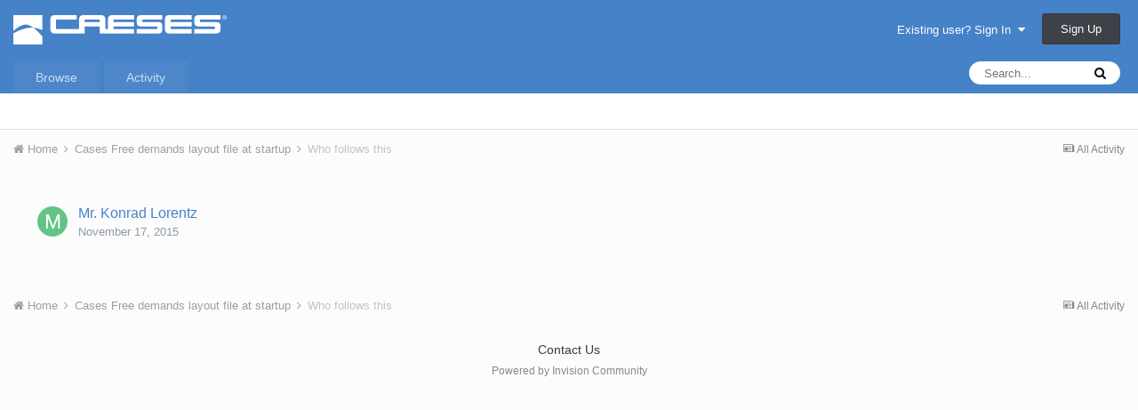

--- FILE ---
content_type: text/html;charset=UTF-8
request_url: https://www.caeses.com/forum/index.php?/notifications/&do=followers&follow_app=forums&follow_area=topic&follow_id=459
body_size: 6922
content:
<!DOCTYPE html>
<html lang="en-US" dir="ltr">
	<head>
		<title>Who follows Cases Free demands layout file at startup - CAESES Forum</title>
		
			<!-- Piwik -->
<script type="text/javascript">
  var _paq = _paq || [];
  _paq.push(['trackPageView']);
  _paq.push(['enableLinkTracking']);
  (function() {
    var u="//cfdbay.com/piwik/";
    _paq.push(['setTrackerUrl', u+'piwik.php']);
    _paq.push(['setSiteId', 1]);
    var d=document, g=d.createElement('script'), s=d.getElementsByTagName('script')[0];
    g.type='text/javascript'; g.async=true; g.defer=true; g.src=u+'piwik.js'; s.parentNode.insertBefore(g,s);
  })();
</script>
<noscript><p><img src="//cfdbay.com/piwik/piwik.php?idsite=1" style="border:0;" alt="" /></p></noscript>
<!-- End Piwik Code -->
		
		<!--[if lt IE 9]>
			<link rel="stylesheet" type="text/css" href="https://www.caeses.com/forum/uploads/css_built_1/5e61784858ad3c11f00b5706d12afe52_ie8.css.1d5440f23f4fa7f907ceb1c24a6d0e29.css">
		    <script src="//www.caeses.com/forum/applications/core/interface/html5shiv/html5shiv.js"></script>
		<![endif]-->
		
<meta charset="utf-8">

	<meta name="viewport" content="width=device-width, initial-scale=1">


	
	


	<meta name="twitter:card" content="summary" />



	
		
			
				<meta name="robots" content="noindex">
			
		
	

	
		
			
				<meta property="og:site_name" content="CAESES Forum">
			
		
	

	
		
			
				<meta property="og:locale" content="en_US">
			
		
	





<link rel="manifest" href="https://www.caeses.com/forum/index.php?/manifest.webmanifest/">
<meta name="msapplication-config" content="https://www.caeses.com/forum/index.php?/browserconfig.xml/">
<meta name="msapplication-starturl" content="/">
<meta name="application-name" content="CAESES Forum">
<meta name="apple-mobile-web-app-title" content="CAESES Forum">

	<meta name="theme-color" content="#4682c8">






		




	<link rel='stylesheet' href='https://www.caeses.com/forum/uploads/css_built_1/341e4a57816af3ba440d891ca87450ff_framework.css.df95cbb74356a4df30fa053e8cc4c921.css?v=f73350d671' media='all'>

	<link rel='stylesheet' href='https://www.caeses.com/forum/uploads/css_built_1/05e81b71abe4f22d6eb8d1a929494829_responsive.css.5097f0fc644d67fb992308fbd694df18.css?v=f73350d671' media='all'>

	<link rel='stylesheet' href='https://www.caeses.com/forum/uploads/css_built_1/90eb5adf50a8c640f633d47fd7eb1778_core.css.dc8566ee253b7838503614b7429a4e68.css?v=f73350d671' media='all'>

	<link rel='stylesheet' href='https://www.caeses.com/forum/uploads/css_built_1/5a0da001ccc2200dc5625c3f3934497d_core_responsive.css.b0c1ce87536160dc698ff9410bf50af1.css?v=f73350d671' media='all'>




<link rel='stylesheet' href='https://www.caeses.com/forum/uploads/css_built_1/258adbb6e4f3e83cd3b355f84e3fa002_custom.css.a19213ccfaea60414aa0963ecb2d5e26.css?v=f73350d671' media='all'>



		
		

	</head>
	<body class='ipsApp ipsApp_front ipsJS_none ipsClearfix' data-controller='core.front.core.app' data-message="" data-pageApp='core' data-pageLocation='front' data-pageModule='system' data-pageController='notifications' >
		<a href='#elContent' class='ipsHide' title='Go to main content on this page' accesskey='m'>Jump to content</a>
		<div id='ipsLayout_header' class='ipsClearfix'>
			





			
<ul id='elMobileNav' class='ipsList_inline ipsResponsive_hideDesktop ipsResponsive_block' data-controller='core.front.core.mobileNav'>
	
		
			
			
				
					<li id='elMobileBreadcrumb'>
						<a href='https://www.caeses.com/forum/index.php?/topic/459-cases-free-demands-layout-file-at-startup/'>
							<span>Cases Free demands layout file at startup</span>
						</a>
					</li>
				
				
			
				
				
			
		
	
	
	
	<li >
		<a data-action="defaultStream" class='ipsType_light'  href='https://www.caeses.com/forum/index.php?/discover/'><i class='icon-newspaper'></i></a>
	</li>

	

	
		<li class='ipsJS_show'>
			<a href='https://www.caeses.com/forum/index.php?/search/'><i class='fa fa-search'></i></a>
		</li>
	
	<li data-ipsDrawer data-ipsDrawer-drawerElem='#elMobileDrawer'>
		<a href='#'>
			
			
				
			
			
			
			<i class='fa fa-navicon'></i>
		</a>
	</li>
</ul>
			<header>
				<div class='ipsLayout_container'>
					


<a href='https://www.caeses.com/forum/' id='elLogo' accesskey='1'><img src="https://www.caeses.com/forum/uploads/monthly_2020_05/caeses.png.980fe947b47b89bb1d7b349a086b30a7.png" alt='CAESES Forum'></a>

					

	<ul id='elUserNav' class='ipsList_inline cSignedOut ipsClearfix ipsResponsive_hidePhone ipsResponsive_block'>
		
		<li id='elSignInLink'>
			<a href='https://www.caeses.com/forum/index.php?/login/' data-ipsMenu-closeOnClick="false" data-ipsMenu id='elUserSignIn'>
				Existing user? Sign In &nbsp;<i class='fa fa-caret-down'></i>
			</a>
			
<div id='elUserSignIn_menu' class='ipsMenu ipsMenu_auto ipsHide'>
	<form accept-charset='utf-8' method='post' action='https://www.caeses.com/forum/index.php?/login/' data-controller="core.global.core.login">
		<input type="hidden" name="csrfKey" value="8c654c7abba6dd9038656d4a674e9d99">
		<input type="hidden" name="ref" value="aHR0cHM6Ly93d3cuY2Flc2VzLmNvbS9mb3J1bS9pbmRleC5waHA/L25vdGlmaWNhdGlvbnMvJmRvPWZvbGxvd2VycyZmb2xsb3dfYXBwPWZvcnVtcyZmb2xsb3dfYXJlYT10b3BpYyZmb2xsb3dfaWQ9NDU5">
		<div data-role="loginForm">
			
			
			
				
<div class="ipsPad ipsForm ipsForm_vertical">
	<h4 class="ipsType_sectionHead">Sign In</h4>
	<br><br>
	<ul class='ipsList_reset'>
		<li class="ipsFieldRow ipsFieldRow_noLabel ipsFieldRow_fullWidth">
			
			
				<input type="email" placeholder="Email Address" name="auth" autocomplete="email">
			
		</li>
		<li class="ipsFieldRow ipsFieldRow_noLabel ipsFieldRow_fullWidth">
			<input type="password" placeholder="Password" name="password" autocomplete="current-password">
		</li>
		<li class="ipsFieldRow ipsFieldRow_checkbox ipsClearfix">
			<span class="ipsCustomInput">
				<input type="checkbox" name="remember_me" id="remember_me_checkbox" value="1" checked aria-checked="true">
				<span></span>
			</span>
			<div class="ipsFieldRow_content">
				<label class="ipsFieldRow_label" for="remember_me_checkbox">Remember me</label>
				<span class="ipsFieldRow_desc">Not recommended on shared computers</span>
			</div>
		</li>
		
		<li class="ipsFieldRow ipsFieldRow_fullWidth">
			<br>
			<button type="submit" name="_processLogin" value="usernamepassword" class="ipsButton ipsButton_primary ipsButton_small" id="elSignIn_submit">Sign In</button>
			
				<br>
				<p class="ipsType_right ipsType_small">
					
						<a href='https://www.caeses.com/mail_password_form/' target="_blank" rel="noopener">
					
					Forgot your password?</a>
				</p>
			
		</li>
	</ul>
</div>
			
		</div>
	</form>
</div>
		</li>
		
			<li>
				
					<a href='https://www.caeses.com/registration/' target="_blank" rel="noopener" class='ipsButton ipsButton_normal ipsButton_primary'>Sign Up</a>
				
			</li>
		
	</ul>

				</div>
			</header>
			

	<nav data-controller='core.front.core.navBar' class=''>
		<div class='ipsNavBar_primary ipsLayout_container  ipsClearfix'>
			

	<div id="elSearchWrapper" class="ipsPos_right">
		<div id='elSearch' class='' data-controller='core.front.core.quickSearch'>
			<form accept-charset='utf-8' action='//www.caeses.com/forum/index.php?/search/&amp;do=quicksearch' method='post'>
				<input type='search' id='elSearchField' placeholder='Search...' name='q' autocomplete='off'>
				<button class='cSearchSubmit' type="submit"><i class="fa fa-search"></i></button>
				<div id="elSearchExpanded">
					<div class="ipsMenu_title">
						Search In
					</div>
					<ul class="ipsSideMenu_list ipsSideMenu_withRadios ipsSideMenu_small ipsType_normal" data-ipsSideMenu data-ipsSideMenu-type="radio" data-ipsSideMenu-responsive="false" data-role="searchContexts">
						<li>
							<span class='ipsSideMenu_item ipsSideMenu_itemActive' data-ipsMenuValue='all'>
								<input type="radio" name="type" value="all" checked id="elQuickSearchRadio_type_all">
								<label for='elQuickSearchRadio_type_all' id='elQuickSearchRadio_type_all_label'>Everywhere</label>
							</span>
						</li>
						
						
						
						<li data-role="showMoreSearchContexts">
							<span class='ipsSideMenu_item' data-action="showMoreSearchContexts" data-exclude="all">
								More options...
							</span>
						</li>
					</ul>
					<div class="ipsMenu_title">
						Find results that contain...
					</div>
					<ul class='ipsSideMenu_list ipsSideMenu_withRadios ipsSideMenu_small ipsType_normal' role="radiogroup" data-ipsSideMenu data-ipsSideMenu-type="radio" data-ipsSideMenu-responsive="false" data-filterType='andOr'>
						
							<li>
								<span class='ipsSideMenu_item ipsSideMenu_itemActive' data-ipsMenuValue='or'>
									<input type="radio" name="search_and_or" value="or" checked id="elRadio_andOr_or">
									<label for='elRadio_andOr_or' id='elField_andOr_label_or'><em>Any</em> of my search term words</label>
								</span>
							</li>
						
							<li>
								<span class='ipsSideMenu_item ' data-ipsMenuValue='and'>
									<input type="radio" name="search_and_or" value="and"  id="elRadio_andOr_and">
									<label for='elRadio_andOr_and' id='elField_andOr_label_and'><em>All</em> of my search term words</label>
								</span>
							</li>
						
					</ul>
					<div class="ipsMenu_title">
						Find results in...
					</div>
					<ul class='ipsSideMenu_list ipsSideMenu_withRadios ipsSideMenu_small ipsType_normal' role="radiogroup" data-ipsSideMenu data-ipsSideMenu-type="radio" data-ipsSideMenu-responsive="false" data-filterType='searchIn'>
						<li>
							<span class='ipsSideMenu_item ipsSideMenu_itemActive' data-ipsMenuValue='all'>
								<input type="radio" name="search_in" value="all" checked id="elRadio_searchIn_and">
								<label for='elRadio_searchIn_and' id='elField_searchIn_label_all'>Content titles and body</label>
							</span>
						</li>
						<li>
							<span class='ipsSideMenu_item' data-ipsMenuValue='titles'>
								<input type="radio" name="search_in" value="titles" id="elRadio_searchIn_titles">
								<label for='elRadio_searchIn_titles' id='elField_searchIn_label_titles'>Content titles only</label>
							</span>
						</li>
					</ul>
				</div>
			</form>
		</div>
	</div>

			<ul data-role="primaryNavBar" class='ipsResponsive_showDesktop ipsResponsive_block'>
				


	
		
		
		<li  id='elNavSecondary_1' data-role="navBarItem" data-navApp="core" data-navExt="CustomItem">
			
			
				<a href="https://www.caeses.com/forum/"  data-navItem-id="1" >
					Browse
				</a>
			
			
				<ul class='ipsNavBar_secondary ipsHide' data-role='secondaryNavBar'>
					


	
		
		
		<li  id='elNavSecondary_10' data-role="navBarItem" data-navApp="forums" data-navExt="Forums">
			
			
				<a href="https://www.caeses.com/forum/index.php"  data-navItem-id="10" >
					Forums
				</a>
			
			
		</li>
	
	

					<li class='ipsHide' id='elNavigationMore_1' data-role='navMore'>
						<a href='#' data-ipsMenu data-ipsMenu-appendTo='#elNavigationMore_1' id='elNavigationMore_1_dropdown'>More <i class='fa fa-caret-down'></i></a>
						<ul class='ipsHide ipsMenu ipsMenu_auto' id='elNavigationMore_1_dropdown_menu' data-role='moreDropdown'></ul>
					</li>
				</ul>
			
		</li>
	
	

	
		
		
		<li  id='elNavSecondary_2' data-role="navBarItem" data-navApp="core" data-navExt="CustomItem">
			
			
				<a href="https://www.caeses.com/forum/index.php?/discover/"  data-navItem-id="2" >
					Activity
				</a>
			
			
				<ul class='ipsNavBar_secondary ipsHide' data-role='secondaryNavBar'>
					


	
		
		
		<li  id='elNavSecondary_4' data-role="navBarItem" data-navApp="core" data-navExt="AllActivity">
			
			
				<a href="https://www.caeses.com/forum/index.php?/discover/"  data-navItem-id="4" >
					All Activity
				</a>
			
			
		</li>
	
	

	
	

	
	

	
	

	
		
		
		<li  id='elNavSecondary_8' data-role="navBarItem" data-navApp="core" data-navExt="Search">
			
			
				<a href="https://www.caeses.com/forum/index.php?/search/"  data-navItem-id="8" >
					Search
				</a>
			
			
		</li>
	
	

					<li class='ipsHide' id='elNavigationMore_2' data-role='navMore'>
						<a href='#' data-ipsMenu data-ipsMenu-appendTo='#elNavigationMore_2' id='elNavigationMore_2_dropdown'>More <i class='fa fa-caret-down'></i></a>
						<ul class='ipsHide ipsMenu ipsMenu_auto' id='elNavigationMore_2_dropdown_menu' data-role='moreDropdown'></ul>
					</li>
				</ul>
			
		</li>
	
	

				<li class='ipsHide' id='elNavigationMore' data-role='navMore'>
					<a href='#' data-ipsMenu data-ipsMenu-appendTo='#elNavigationMore' id='elNavigationMore_dropdown'>More</a>
					<ul class='ipsNavBar_secondary ipsHide' data-role='secondaryNavBar'>
						<li class='ipsHide' id='elNavigationMore_more' data-role='navMore'>
							<a href='#' data-ipsMenu data-ipsMenu-appendTo='#elNavigationMore_more' id='elNavigationMore_more_dropdown'>More <i class='fa fa-caret-down'></i></a>
							<ul class='ipsHide ipsMenu ipsMenu_auto' id='elNavigationMore_more_dropdown_menu' data-role='moreDropdown'></ul>
						</li>
					</ul>
				</li>
			</ul>
		</div>
	</nav>

		</div>
		<main id='ipsLayout_body' class='ipsLayout_container'>
			<div id='ipsLayout_contentArea'>
				<div id='ipsLayout_contentWrapper'>
					
<nav class='ipsBreadcrumb ipsBreadcrumb_top ipsFaded_withHover'>
	

	<ul class='ipsList_inline ipsPos_right'>
		
		<li >
			<a data-action="defaultStream" class='ipsType_light '  href='https://www.caeses.com/forum/index.php?/discover/'><i class='icon-newspaper'></i> <span>All Activity</span></a>
		</li>
		
	</ul>

	<ul data-role="breadcrumbList">
		<li>
			<a title="Home" href='https://www.caeses.com/forum/'>
				<span><i class='fa fa-home'></i> Home <i class='fa fa-angle-right'></i></span>
			</a>
		</li>
		
		
			<li>
				
					<a href='https://www.caeses.com/forum/index.php?/topic/459-cases-free-demands-layout-file-at-startup/'>
						<span>Cases Free demands layout file at startup <i class='fa fa-angle-right'></i></span>
					</a>
				
			</li>
		
			<li>
				
					Who follows this
				
			</li>
		
	</ul>
</nav>
					
					<div id='ipsLayout_mainArea'>
						<a id='elContent'></a>
						
						
						
						

	




						
<div data-ipsInfScroll data-ipsInfScroll-scrollScope="#elFollowerList" data-ipsInfScroll-container="#elFollowerListContainer" data-ipsInfScroll-url="https://www.caeses.com/forum/index.php?app=core&amp;module=system&amp;controller=notifications&amp;do=followers&amp;follow_app=forums&amp;follow_area=topic&amp;follow_id=459&amp;_infScroll=1" data-ipsInfScroll-pageParam="followerPage" data-ipsInfScroll-pageBreakTpl="">
	<div class="ipsJS_hide">

</div>
	<div class='ipsFollowerList ipsPad ipsBox_alt ipsScrollbar' id="elFollowerList">
		<ul class="ipsDataList ipsList_reset" id='elFollowerListContainer'>
			

	<li class='ipsDataItem ipsClearfix'>
		<div class='ipsDataItem_icon ipsPos_top'>
			


	<a href="https://www.caeses.com/forum/index.php?/profile/15-mr-konrad-lorentz/" data-ipsHover data-ipsHover-target="https://www.caeses.com/forum/index.php?/profile/15-mr-konrad-lorentz/&amp;do=hovercard" class="ipsUserPhoto ipsUserPhoto_tiny" title="Go to Mr. Konrad Lorentz's profile">
		<img src='data:image/svg+xml,%3Csvg%20xmlns%3D%22http%3A%2F%2Fwww.w3.org%2F2000%2Fsvg%22%20viewBox%3D%220%200%201024%201024%22%20style%3D%22background%3A%2362c486%22%3E%3Cg%3E%3Ctext%20text-anchor%3D%22middle%22%20dy%3D%22.35em%22%20x%3D%22512%22%20y%3D%22512%22%20fill%3D%22%23ffffff%22%20font-size%3D%22700%22%20font-family%3D%22-apple-system%2C%20BlinkMacSystemFont%2C%20Roboto%2C%20Helvetica%2C%20Arial%2C%20sans-serif%22%3EM%3C%2Ftext%3E%3C%2Fg%3E%3C%2Fsvg%3E' alt='Mr. Konrad Lorentz'>
	</a>

		</div>
		<div class='ipsDataItem_main'>
			<strong class='ipsDataItem_title'>

<a href='https://www.caeses.com/forum/index.php?/profile/15-mr-konrad-lorentz/' data-ipsHover data-ipsHover-target='https://www.caeses.com/forum/index.php?/profile/15-mr-konrad-lorentz/&amp;do=hovercard&amp;referrer=https%253A%252F%252Fwww.caeses.com%252Fforum%252Findex.php%253F%252Fnotifications%252F%2526do%253Dfollowers%2526follow_app%253Dforums%2526follow_area%253Dtopic%2526follow_id%253D459' title="Go to Mr. Konrad Lorentz's profile" class="ipsType_break">Mr. Konrad Lorentz</a></strong><br>
			<span class='ipsType_light'><time datetime='2015-11-17T06:41:47Z' title='11/17/15 06:41  AM' data-short='10 yr'>November 17, 2015</time></span>
		</div>
	</li>

		</ul>
		
	</div>
	
</div>
						


					</div>
					


	<div id='ipsLayout_sidebar' class='ipsLayout_sidebarright ' data-controller='core.front.widgets.sidebar'>
		
		
		
		


	<div class='cWidgetContainer '  data-role='widgetReceiver' data-orientation='vertical' data-widgetArea='sidebar'>
		<ul class='ipsList_reset'>
			
				
					
					<li class='ipsWidget ipsWidget_vertical ipsBox ipsWidgetHide ipsHide ' data-blockID='app_core_newsletter_newsletter' data-blockConfig="true" data-blockTitle="Newsletter Signup" data-blockErrorMessage="This block cannot be shown. This could be because it needs configuring, is unable to show on this page, or will show after reloading this page." data-controller='core.front.widgets.block'></li>
				
			
		</ul>
	</div>

	</div>

					
<nav class='ipsBreadcrumb ipsBreadcrumb_bottom ipsFaded_withHover'>
	
		


	

	<ul class='ipsList_inline ipsPos_right'>
		
		<li >
			<a data-action="defaultStream" class='ipsType_light '  href='https://www.caeses.com/forum/index.php?/discover/'><i class='icon-newspaper'></i> <span>All Activity</span></a>
		</li>
		
	</ul>

	<ul data-role="breadcrumbList">
		<li>
			<a title="Home" href='https://www.caeses.com/forum/'>
				<span><i class='fa fa-home'></i> Home <i class='fa fa-angle-right'></i></span>
			</a>
		</li>
		
		
			<li>
				
					<a href='https://www.caeses.com/forum/index.php?/topic/459-cases-free-demands-layout-file-at-startup/'>
						<span>Cases Free demands layout file at startup <i class='fa fa-angle-right'></i></span>
					</a>
				
			</li>
		
			<li>
				
					Who follows this
				
			</li>
		
	</ul>
</nav>
				</div>
			</div>
			
		</main>
		<footer id='ipsLayout_footer' class='ipsClearfix'>
			<div class='ipsLayout_container'>
				
				


<ul class='ipsList_inline ipsType_center ipsSpacer_top' id="elFooterLinks">
	
	
	
	
	
	
		<li><a rel="nofollow" href='https://www.caeses.com/forum/index.php?/contact/' data-ipsdialog data-ipsDialog-remoteSubmit data-ipsDialog-flashMessage='Thanks, your message has been sent to the administrators.' data-ipsdialog-title="Contact Us">Contact Us</a></li>
	
</ul>	


<p id='elCopyright'>
	<span id='elCopyright_userLine'></span>
	<a rel='nofollow' title='Invision Community' href='https://www.invisioncommunity.com/'>Powered by Invision Community</a>
</p>
			</div>
		</footer>
		
<div id='elMobileDrawer' class='ipsDrawer ipsHide'>
	<a href='#' class='ipsDrawer_close' data-action='close'><span>&times;</span></a>
	<div class='ipsDrawer_menu'>
		<div class='ipsDrawer_content'>
			

			<div class='ipsSpacer_bottom ipsPad'>
				<ul class='ipsToolList ipsToolList_vertical'>
					
						<li>
							<a href='https://www.caeses.com/forum/index.php?/login/' id='elSigninButton_mobile' class='ipsButton ipsButton_light ipsButton_small ipsButton_fullWidth'>Existing user? Sign In</a>
						</li>
						
							<li>
								
									<a href='https://www.caeses.com/registration/' target="_blank" rel="noopener" class='ipsButton ipsButton_small ipsButton_fullWidth ipsButton_important'>Sign Up</a>
								
							</li>
						
					

					
				</ul>
			</div>

			<ul class='ipsDrawer_list'>
				

				
				
				
				
					
						
						
							<li class='ipsDrawer_itemParent'>
								<h4 class='ipsDrawer_title'><a href='#'>Browse</a></h4>
								<ul class='ipsDrawer_list'>
									<li data-action="back"><a href='#'>Back</a></li>
									
										<li><a href='https://www.caeses.com/forum/'>Browse</a></li>
									
									
									
										


	
		
			<li>
				<a href='https://www.caeses.com/forum/index.php' >
					Forums
				</a>
			</li>
		
	

										
								</ul>
							</li>
						
					
				
					
						
						
							<li class='ipsDrawer_itemParent'>
								<h4 class='ipsDrawer_title'><a href='#'>Activity</a></h4>
								<ul class='ipsDrawer_list'>
									<li data-action="back"><a href='#'>Back</a></li>
									
										<li><a href='https://www.caeses.com/forum/index.php?/discover/'>Activity</a></li>
									
									
									
										


	
		
			<li>
				<a href='https://www.caeses.com/forum/index.php?/discover/' >
					All Activity
				</a>
			</li>
		
	

	

	

	

	
		
			<li>
				<a href='https://www.caeses.com/forum/index.php?/search/' >
					Search
				</a>
			</li>
		
	

										
								</ul>
							</li>
						
					
				
			</ul>
		</div>
	</div>
</div>

<div id='elMobileCreateMenuDrawer' class='ipsDrawer ipsHide'>
	<a href='#' class='ipsDrawer_close' data-action='close'><span>&times;</span></a>
	<div class='ipsDrawer_menu'>
		<div class='ipsDrawer_content ipsSpacer_bottom ipsPad'>
			<ul class='ipsDrawer_list'>
				<li class="ipsDrawer_listTitle ipsType_reset">Create New...</li>
				
			</ul>
		</div>
	</div>
</div>
		
		

	<script type='text/javascript'>
		var ipsDebug = false;		
	
		var CKEDITOR_BASEPATH = '//www.caeses.com/forum/applications/core/interface/ckeditor/ckeditor/';
	
		var ipsSettings = {
			
			
			cookie_path: "/forum/",
			
			cookie_prefix: "ips4_",
			
			
			cookie_ssl: true,
			
			upload_imgURL: "https://www.caeses.com/forum/uploads/set_resources_1/0cb563f8144768654a2205065d13abd6_upload.png",
			message_imgURL: "https://www.caeses.com/forum/uploads/set_resources_1/0cb563f8144768654a2205065d13abd6_message.png",
			notification_imgURL: "https://www.caeses.com/forum/uploads/set_resources_1/0cb563f8144768654a2205065d13abd6_notification.png",
			baseURL: "//www.caeses.com/forum/",
			jsURL: "//www.caeses.com/forum/applications/core/interface/js/js.php",
			csrfKey: "8c654c7abba6dd9038656d4a674e9d99",
			antiCache: "f73350d671",
			disableNotificationSounds: false,
			useCompiledFiles: true,
			links_external: true,
			memberID: 0,
			lazyLoadEnabled: false,
			blankImg: "//www.caeses.com/forum/applications/core/interface/js/spacer.png",
			analyticsProvider: "piwik",
			viewProfiles: true,
			mapProvider: 'none',
			mapApiKey: '',
			
		};
	</script>





<script type='text/javascript' src='https://www.caeses.com/forum/uploads/javascript_global/root_library.js.bc03c74c0faf608ea8320d86a3b78a5c.js?v=f73350d671' data-ips></script>


<script type='text/javascript' src='https://www.caeses.com/forum/uploads/javascript_global/root_js_lang_1.js.60aca122c802d37631cdf03ca0a20084.js?v=f73350d671' data-ips></script>


<script type='text/javascript' src='https://www.caeses.com/forum/uploads/javascript_global/root_framework.js.c1a5edc1fddb93e70a7ebf71f33ef3d9.js?v=f73350d671' data-ips></script>


<script type='text/javascript' src='https://www.caeses.com/forum/uploads/javascript_core/global_global_core.js.79be575e7aee67a7bb3138b8c1f8f28a.js?v=f73350d671' data-ips></script>


<script type='text/javascript' src='https://www.caeses.com/forum/uploads/javascript_global/root_front.js.1cbbb81d0f8d9852ba72430ff467453a.js?v=f73350d671' data-ips></script>


<script type='text/javascript' src='https://www.caeses.com/forum/uploads/javascript_core/front_app.js.183ffba6e5bfdaccbe258160e7a87208.js?v=f73350d671' data-ips></script>


<script type='text/javascript' src='https://www.caeses.com/forum/uploads/javascript_global/root_map.js.02da5efae44e731204d7c7543a75771b.js?v=f73350d671' data-ips></script>



	<script type='text/javascript'>
		
			ips.setSetting( 'date_format', jQuery.parseJSON('"mm\/dd\/yy"') );
		
			ips.setSetting( 'date_first_day', jQuery.parseJSON('0') );
		
			ips.setSetting( 'remote_image_proxy', jQuery.parseJSON('0') );
		
			ips.setSetting( 'ipb_url_filter_option', jQuery.parseJSON('"none"') );
		
			ips.setSetting( 'url_filter_any_action', jQuery.parseJSON('"allow"') );
		
			ips.setSetting( 'bypass_profanity', jQuery.parseJSON('0') );
		
			ips.setSetting( 'emoji_style', jQuery.parseJSON('"native"') );
		
			ips.setSetting( 'emoji_shortcodes', jQuery.parseJSON('"1"') );
		
			ips.setSetting( 'emoji_ascii', jQuery.parseJSON('"1"') );
		
			ips.setSetting( 'emoji_cache', jQuery.parseJSON('"1"') );
		
		
	</script>



<script type='application/ld+json'>
{
    "@context": "http://www.schema.org",
    "publisher": "https://www.caeses.com/forum/#organization",
    "@type": "WebSite",
    "@id": "https://www.caeses.com/forum/#website",
    "mainEntityOfPage": "https://www.caeses.com/forum/",
    "name": "CAESES Forum",
    "url": "https://www.caeses.com/forum/",
    "potentialAction": {
        "type": "SearchAction",
        "query-input": "required name=query",
        "target": "https://www.caeses.com/forum/index.php?/search/\u0026q={query}"
    },
    "inLanguage": [
        {
            "@type": "Language",
            "name": "English (USA)",
            "alternateName": "en-US"
        }
    ]
}	
</script>

<script type='application/ld+json'>
{
    "@context": "http://www.schema.org",
    "@type": "Organization",
    "@id": "https://www.caeses.com/forum/#organization",
    "mainEntityOfPage": "https://www.caeses.com/forum/",
    "name": "CAESES Forum",
    "url": "https://www.caeses.com/forum/",
    "logo": {
        "@type": "ImageObject",
        "@id": "https://www.caeses.com/forum/#logo",
        "url": "https://www.caeses.com/forum/uploads/monthly_2020_05/caeses.png.980fe947b47b89bb1d7b349a086b30a7.png"
    }
}	
</script>

<script type='application/ld+json'>
{
    "@context": "http://schema.org",
    "@type": "BreadcrumbList",
    "itemListElement": [
        {
            "@type": "ListItem",
            "position": 1,
            "item": {
                "@id": "https://www.caeses.com/forum/index.php?/topic/459-cases-free-demands-layout-file-at-startup/",
                "name": "Cases Free demands layout file at startup"
            }
        }
    ]
}	
</script>

<script type='application/ld+json'>
{
    "@context": "http://schema.org",
    "@type": "ContactPage",
    "url": "https://www.caeses.com/forum/index.php?/contact/"
}	
</script>


		
		
		<!--ipsQueryLog-->
		<!--ipsCachingLog-->
		
		
	</body>
</html>

--- FILE ---
content_type: application/javascript
request_url: https://www.caeses.com/forum/uploads/javascript_global/root_map.js.02da5efae44e731204d7c7543a75771b.js?v=f73350d671
body_size: 803
content:
var ipsJavascriptMap={"core":{"global_core":"https://www.caeses.com/forum/uploads/javascript_core/global_global_core.js.79be575e7aee67a7bb3138b8c1f8f28a.js","admin_core":"https://www.caeses.com/forum/uploads/javascript_core/admin_admin_core.js.6fa7554bb143640839595f391d6ec83c.js","admin_system":"https://www.caeses.com/forum/uploads/javascript_core/admin_admin_system.js.2c4cd1c5abf86a271e87af443d6eb568.js","admin_members":"https://www.caeses.com/forum/uploads/javascript_core/admin_admin_members.js.16df5ddf2c13bea661cc31ec2bb609a4.js","admin_dashboard":"https://www.caeses.com/forum/uploads/javascript_core/admin_admin_dashboard.js.b5f422e13b4eb3f477218d083eca6ec7.js","front_statuses":"https://www.caeses.com/forum/uploads/javascript_core/front_front_statuses.js.be24a4a5f69ec0634e95cac562b5c09e.js","front_profile":"https://www.caeses.com/forum/uploads/javascript_core/front_front_profile.js.3ab5a72b165c0a6779f51674a6c55a7b.js","front_search":"https://www.caeses.com/forum/uploads/javascript_core/front_front_search.js.af24c0c1379e00fd320141ab277ac302.js","front_widgets":"https://www.caeses.com/forum/uploads/javascript_core/front_front_widgets.js.a1b9ec35ee8393248c0a22440ea525e8.js","front_core":"https://www.caeses.com/forum/uploads/javascript_core/front_front_core.js.38e631ebdfa037028a7107eda12ff366.js","front_streams":"https://www.caeses.com/forum/uploads/javascript_core/front_front_streams.js.0257d0067b5caf4e43aa1e59c401e0a3.js","front_modcp":"https://www.caeses.com/forum/uploads/javascript_core/front_front_modcp.js.8cb757d0d4e4b5a8ab22561ffaa4073e.js"},"gallery":{"front_browse":"https://www.caeses.com/forum/uploads/javascript_gallery/front_front_browse.js.69409358f4f71df49794d6fdcb730990.js","front_view":"https://www.caeses.com/forum/uploads/javascript_gallery/front_front_view.js.1cf83e87a06cdf51bb8e6f45d1de90ef.js","front_submit":"https://www.caeses.com/forum/uploads/javascript_gallery/front_front_submit.js.8d2256bf370edd57395383a909136eb4.js"},"forums":{"front_forum":"https://www.caeses.com/forum/uploads/javascript_forums/front_front_forum.js.983ed8e19efe6316833fd51987062920.js","front_topic":"https://www.caeses.com/forum/uploads/javascript_forums/front_front_topic.js.a5b26ca7cdcb9e84d04b2d8d56524b38.js"},"calendar":{"front_browse":"https://www.caeses.com/forum/uploads/javascript_calendar/front_front_browse.js.e52981c62e01ecac0f391254cc690e2a.js"},"blog":{"front_browse":"https://www.caeses.com/forum/uploads/javascript_blog/front_front_browse.js.50a9e855c42e53cf43e345e4d455fd8a.js"},"cms":{"front_records":"https://www.caeses.com/forum/uploads/javascript_cms/front_front_records.js.68d18829437d1e8050e9a13f74dcc59b.js"}};;